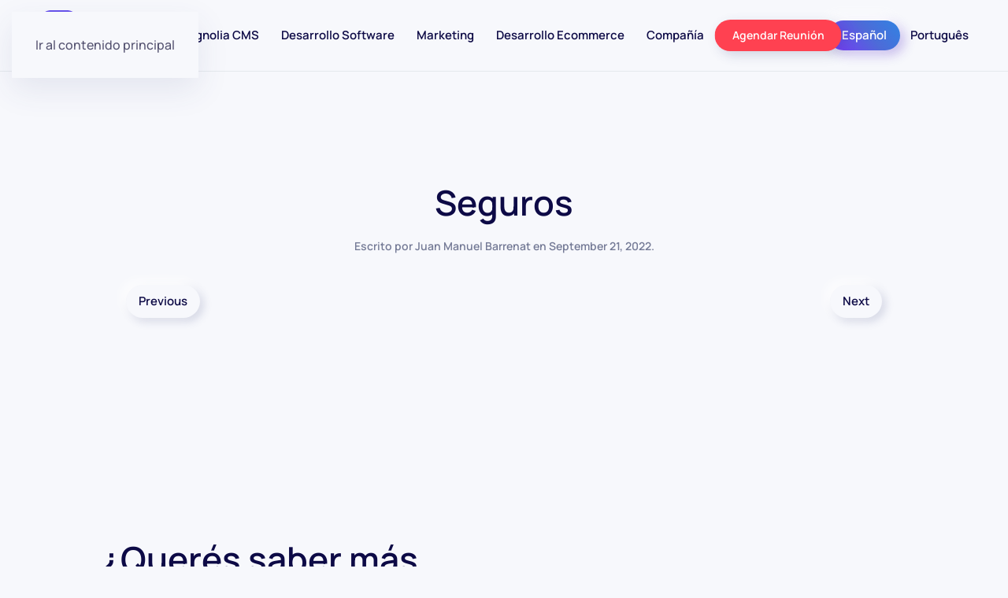

--- FILE ---
content_type: text/html; charset=UTF-8
request_url: https://habito1.com/es/industria/seguros/
body_size: 17971
content:
<!DOCTYPE html>
<html lang="es-ES" prefix="og: https://ogp.me/ns#">
    <head><meta charset="UTF-8"><script>if(navigator.userAgent.match(/MSIE|Internet Explorer/i)||navigator.userAgent.match(/Trident\/7\..*?rv:11/i)){var href=document.location.href;if(!href.match(/[?&]nowprocket/)){if(href.indexOf("?")==-1){if(href.indexOf("#")==-1){document.location.href=href+"?nowprocket=1"}else{document.location.href=href.replace("#","?nowprocket=1#")}}else{if(href.indexOf("#")==-1){document.location.href=href+"&nowprocket=1"}else{document.location.href=href.replace("#","&nowprocket=1#")}}}}</script><script>(()=>{class RocketLazyLoadScripts{constructor(){this.v="1.2.5.1",this.triggerEvents=["keydown","mousedown","mousemove","touchmove","touchstart","touchend","wheel"],this.userEventHandler=this.t.bind(this),this.touchStartHandler=this.i.bind(this),this.touchMoveHandler=this.o.bind(this),this.touchEndHandler=this.h.bind(this),this.clickHandler=this.u.bind(this),this.interceptedClicks=[],this.interceptedClickListeners=[],this.l(this),window.addEventListener("pageshow",(t=>{this.persisted=t.persisted,this.everythingLoaded&&this.m()})),document.addEventListener("DOMContentLoaded",(()=>{this.p()})),this.delayedScripts={normal:[],async:[],defer:[]},this.trash=[],this.allJQueries=[]}k(t){document.hidden?t.t():(this.triggerEvents.forEach((e=>window.addEventListener(e,t.userEventHandler,{passive:!0}))),window.addEventListener("touchstart",t.touchStartHandler,{passive:!0}),window.addEventListener("mousedown",t.touchStartHandler),document.addEventListener("visibilitychange",t.userEventHandler))}_(){this.triggerEvents.forEach((t=>window.removeEventListener(t,this.userEventHandler,{passive:!0}))),document.removeEventListener("visibilitychange",this.userEventHandler)}i(t){"HTML"!==t.target.tagName&&(window.addEventListener("touchend",this.touchEndHandler),window.addEventListener("mouseup",this.touchEndHandler),window.addEventListener("touchmove",this.touchMoveHandler,{passive:!0}),window.addEventListener("mousemove",this.touchMoveHandler),t.target.addEventListener("click",this.clickHandler),this.L(t.target,!0),this.M(t.target,"onclick","rocket-onclick"),this.C())}o(t){window.removeEventListener("touchend",this.touchEndHandler),window.removeEventListener("mouseup",this.touchEndHandler),window.removeEventListener("touchmove",this.touchMoveHandler,{passive:!0}),window.removeEventListener("mousemove",this.touchMoveHandler),t.target.removeEventListener("click",this.clickHandler),this.L(t.target,!1),this.M(t.target,"rocket-onclick","onclick"),this.O()}h(){window.removeEventListener("touchend",this.touchEndHandler),window.removeEventListener("mouseup",this.touchEndHandler),window.removeEventListener("touchmove",this.touchMoveHandler,{passive:!0}),window.removeEventListener("mousemove",this.touchMoveHandler)}u(t){t.target.removeEventListener("click",this.clickHandler),this.L(t.target,!1),this.M(t.target,"rocket-onclick","onclick"),this.interceptedClicks.push(t),t.preventDefault(),t.stopPropagation(),t.stopImmediatePropagation(),this.O()}D(){window.removeEventListener("touchstart",this.touchStartHandler,{passive:!0}),window.removeEventListener("mousedown",this.touchStartHandler),this.interceptedClicks.forEach((t=>{t.target.dispatchEvent(new MouseEvent("click",{view:t.view,bubbles:!0,cancelable:!0}))}))}l(t){EventTarget.prototype.addEventListenerBase=EventTarget.prototype.addEventListener,EventTarget.prototype.addEventListener=function(e,i,o){"click"!==e||t.windowLoaded||i===t.clickHandler||t.interceptedClickListeners.push({target:this,func:i,options:o}),(this||window).addEventListenerBase(e,i,o)}}L(t,e){this.interceptedClickListeners.forEach((i=>{i.target===t&&(e?t.removeEventListener("click",i.func,i.options):t.addEventListener("click",i.func,i.options))})),t.parentNode!==document.documentElement&&this.L(t.parentNode,e)}S(){return new Promise((t=>{this.T?this.O=t:t()}))}C(){this.T=!0}O(){this.T=!1}M(t,e,i){t.hasAttribute&&t.hasAttribute(e)&&(event.target.setAttribute(i,event.target.getAttribute(e)),event.target.removeAttribute(e))}t(){this._(this),"loading"===document.readyState?document.addEventListener("DOMContentLoaded",this.R.bind(this)):this.R()}p(){let t=[];document.querySelectorAll("script[type=rocketlazyloadscript][data-rocket-src]").forEach((e=>{let i=e.getAttribute("data-rocket-src");if(i&&0!==i.indexOf("data:")){0===i.indexOf("//")&&(i=location.protocol+i);try{const o=new URL(i).origin;o!==location.origin&&t.push({src:o,crossOrigin:e.crossOrigin||"module"===e.getAttribute("data-rocket-type")})}catch(t){}}})),t=[...new Map(t.map((t=>[JSON.stringify(t),t]))).values()],this.j(t,"preconnect")}async R(){this.lastBreath=Date.now(),this.P(this),this.F(this),this.q(),this.A(),this.I(),await this.U(this.delayedScripts.normal),await this.U(this.delayedScripts.defer),await this.U(this.delayedScripts.async);try{await this.W(),await this.H(this),await this.J()}catch(t){console.error(t)}window.dispatchEvent(new Event("rocket-allScriptsLoaded")),this.everythingLoaded=!0,this.S().then((()=>{this.D()})),this.N()}A(){document.querySelectorAll("script[type=rocketlazyloadscript]").forEach((t=>{t.hasAttribute("data-rocket-src")?t.hasAttribute("async")&&!1!==t.async?this.delayedScripts.async.push(t):t.hasAttribute("defer")&&!1!==t.defer||"module"===t.getAttribute("data-rocket-type")?this.delayedScripts.defer.push(t):this.delayedScripts.normal.push(t):this.delayedScripts.normal.push(t)}))}async B(t){if(await this.G(),!0!==t.noModule||!("noModule"in HTMLScriptElement.prototype))return new Promise((e=>{let i;function o(){(i||t).setAttribute("data-rocket-status","executed"),e()}try{if(navigator.userAgent.indexOf("Firefox/")>0||""===navigator.vendor)i=document.createElement("script"),[...t.attributes].forEach((t=>{let e=t.nodeName;"type"!==e&&("data-rocket-type"===e&&(e="type"),"data-rocket-src"===e&&(e="src"),i.setAttribute(e,t.nodeValue))})),t.text&&(i.text=t.text),i.hasAttribute("src")?(i.addEventListener("load",o),i.addEventListener("error",(function(){i.setAttribute("data-rocket-status","failed"),e()})),setTimeout((()=>{i.isConnected||e()}),1)):(i.text=t.text,o()),t.parentNode.replaceChild(i,t);else{const i=t.getAttribute("data-rocket-type"),n=t.getAttribute("data-rocket-src");i?(t.type=i,t.removeAttribute("data-rocket-type")):t.removeAttribute("type"),t.addEventListener("load",o),t.addEventListener("error",(function(){t.setAttribute("data-rocket-status","failed"),e()})),n?(t.removeAttribute("data-rocket-src"),t.src=n):t.src="data:text/javascript;base64,"+window.btoa(unescape(encodeURIComponent(t.text)))}}catch(i){t.setAttribute("data-rocket-status","failed"),e()}}));t.setAttribute("data-rocket-status","skipped")}async U(t){const e=t.shift();return e&&e.isConnected?(await this.B(e),this.U(t)):Promise.resolve()}I(){this.j([...this.delayedScripts.normal,...this.delayedScripts.defer,...this.delayedScripts.async],"preload")}j(t,e){var i=document.createDocumentFragment();t.forEach((t=>{const o=t.getAttribute&&t.getAttribute("data-rocket-src")||t.src;if(o){const n=document.createElement("link");n.href=o,n.rel=e,"preconnect"!==e&&(n.as="script"),t.getAttribute&&"module"===t.getAttribute("data-rocket-type")&&(n.crossOrigin=!0),t.crossOrigin&&(n.crossOrigin=t.crossOrigin),t.integrity&&(n.integrity=t.integrity),i.appendChild(n),this.trash.push(n)}})),document.head.appendChild(i)}P(t){let e={};function i(i,o){return e[o].eventsToRewrite.indexOf(i)>=0&&!t.everythingLoaded?"rocket-"+i:i}function o(t,o){!function(t){e[t]||(e[t]={originalFunctions:{add:t.addEventListener,remove:t.removeEventListener},eventsToRewrite:[]},t.addEventListener=function(){arguments[0]=i(arguments[0],t),e[t].originalFunctions.add.apply(t,arguments)},t.removeEventListener=function(){arguments[0]=i(arguments[0],t),e[t].originalFunctions.remove.apply(t,arguments)})}(t),e[t].eventsToRewrite.push(o)}function n(e,i){let o=e[i];e[i]=null,Object.defineProperty(e,i,{get:()=>o||function(){},set(n){t.everythingLoaded?o=n:e["rocket"+i]=o=n}})}o(document,"DOMContentLoaded"),o(window,"DOMContentLoaded"),o(window,"load"),o(window,"pageshow"),o(document,"readystatechange"),n(document,"onreadystatechange"),n(window,"onload"),n(window,"onpageshow")}F(t){let e;function i(e){return t.everythingLoaded?e:e.split(" ").map((t=>"load"===t||0===t.indexOf("load.")?"rocket-jquery-load":t)).join(" ")}function o(o){if(o&&o.fn&&!t.allJQueries.includes(o)){o.fn.ready=o.fn.init.prototype.ready=function(e){return t.domReadyFired?e.bind(document)(o):document.addEventListener("rocket-DOMContentLoaded",(()=>e.bind(document)(o))),o([])};const e=o.fn.on;o.fn.on=o.fn.init.prototype.on=function(){return this[0]===window&&("string"==typeof arguments[0]||arguments[0]instanceof String?arguments[0]=i(arguments[0]):"object"==typeof arguments[0]&&Object.keys(arguments[0]).forEach((t=>{const e=arguments[0][t];delete arguments[0][t],arguments[0][i(t)]=e}))),e.apply(this,arguments),this},t.allJQueries.push(o)}e=o}o(window.jQuery),Object.defineProperty(window,"jQuery",{get:()=>e,set(t){o(t)}})}async H(t){const e=document.querySelector("script[data-webpack]");e&&(await async function(){return new Promise((t=>{e.addEventListener("load",t),e.addEventListener("error",t)}))}(),await t.K(),await t.H(t))}async W(){this.domReadyFired=!0,await this.G(),document.dispatchEvent(new Event("rocket-readystatechange")),await this.G(),document.rocketonreadystatechange&&document.rocketonreadystatechange(),await this.G(),document.dispatchEvent(new Event("rocket-DOMContentLoaded")),await this.G(),window.dispatchEvent(new Event("rocket-DOMContentLoaded"))}async J(){await this.G(),document.dispatchEvent(new Event("rocket-readystatechange")),await this.G(),document.rocketonreadystatechange&&document.rocketonreadystatechange(),await this.G(),window.dispatchEvent(new Event("rocket-load")),await this.G(),window.rocketonload&&window.rocketonload(),await this.G(),this.allJQueries.forEach((t=>t(window).trigger("rocket-jquery-load"))),await this.G();const t=new Event("rocket-pageshow");t.persisted=this.persisted,window.dispatchEvent(t),await this.G(),window.rocketonpageshow&&window.rocketonpageshow({persisted:this.persisted}),this.windowLoaded=!0}m(){document.onreadystatechange&&document.onreadystatechange(),window.onload&&window.onload(),window.onpageshow&&window.onpageshow({persisted:this.persisted})}q(){const t=new Map;document.write=document.writeln=function(e){const i=document.currentScript;i||console.error("WPRocket unable to document.write this: "+e);const o=document.createRange(),n=i.parentElement;let s=t.get(i);void 0===s&&(s=i.nextSibling,t.set(i,s));const c=document.createDocumentFragment();o.setStart(c,0),c.appendChild(o.createContextualFragment(e)),n.insertBefore(c,s)}}async G(){Date.now()-this.lastBreath>45&&(await this.K(),this.lastBreath=Date.now())}async K(){return document.hidden?new Promise((t=>setTimeout(t))):new Promise((t=>requestAnimationFrame(t)))}N(){this.trash.forEach((t=>t.remove()))}static run(){const t=new RocketLazyLoadScripts;t.k(t)}}RocketLazyLoadScripts.run()})();</script>
        
        <meta name="viewport" content="width=device-width, initial-scale=1">
                
<!-- Optimización para motores de búsqueda de Rank Math -  https://rankmath.com/ -->
<title>Seguros - Hábito 1</title>
<meta name="robots" content="follow, index, max-snippet:-1, max-video-preview:-1, max-image-preview:large"/>
<link rel="canonical" href="https://habito1.com/es/industria/seguros/" />
<meta property="og:locale" content="es_ES" />
<meta property="og:type" content="article" />
<meta property="og:title" content="Seguros - Hábito 1" />
<meta property="og:url" content="https://habito1.com/es/industria/seguros/" />
<meta property="og:site_name" content="Hábito 1" />
<meta property="og:updated_time" content="2022-09-21T12:03:14+00:00" />
<meta property="og:image" content="https://habito1.com/wp-content/uploads/2022/10/encabezado-general-h1-1024x403.png" />
<meta property="og:image:secure_url" content="https://habito1.com/wp-content/uploads/2022/10/encabezado-general-h1-1024x403.png" />
<meta property="og:image:width" content="1024" />
<meta property="og:image:height" content="403" />
<meta property="og:image:alt" content="Encabezado General H1" />
<meta property="og:image:type" content="image/png" />
<meta name="twitter:card" content="summary_large_image" />
<meta name="twitter:title" content="Seguros - Hábito 1" />
<meta name="twitter:creator" content="@habitouno" />
<meta name="twitter:image" content="https://habito1.com/wp-content/uploads/2022/10/encabezado-general-h1-1024x403.png" />
<!-- /Plugin Rank Math WordPress SEO -->

<link rel='dns-prefetch' href='//www.googletagmanager.com' />

<link rel="alternate" type="application/rss+xml" title="Hábito 1 &raquo; Feed" href="https://habito1.com/es/feed/" />
<link rel="alternate" type="application/rss+xml" title="Hábito 1 &raquo; Comments Feed" href="https://habito1.com/es/comments/feed/" />
<style id='wp-emoji-styles-inline-css'>

	img.wp-smiley, img.emoji {
		display: inline !important;
		border: none !important;
		box-shadow: none !important;
		height: 1em !important;
		width: 1em !important;
		margin: 0 0.07em !important;
		vertical-align: -0.1em !important;
		background: none !important;
		padding: 0 !important;
	}
</style>
<link rel='stylesheet' id='wp-block-library-css' href='https://habito1.com/wp-includes/css/dist/block-library/style.min.css?ver=6.8.3' media='all' />
<style id='classic-theme-styles-inline-css'>
/*! This file is auto-generated */
.wp-block-button__link{color:#fff;background-color:#32373c;border-radius:9999px;box-shadow:none;text-decoration:none;padding:calc(.667em + 2px) calc(1.333em + 2px);font-size:1.125em}.wp-block-file__button{background:#32373c;color:#fff;text-decoration:none}
</style>
<style id='global-styles-inline-css'>
:root{--wp--preset--aspect-ratio--square: 1;--wp--preset--aspect-ratio--4-3: 4/3;--wp--preset--aspect-ratio--3-4: 3/4;--wp--preset--aspect-ratio--3-2: 3/2;--wp--preset--aspect-ratio--2-3: 2/3;--wp--preset--aspect-ratio--16-9: 16/9;--wp--preset--aspect-ratio--9-16: 9/16;--wp--preset--color--black: #000000;--wp--preset--color--cyan-bluish-gray: #abb8c3;--wp--preset--color--white: #ffffff;--wp--preset--color--pale-pink: #f78da7;--wp--preset--color--vivid-red: #cf2e2e;--wp--preset--color--luminous-vivid-orange: #ff6900;--wp--preset--color--luminous-vivid-amber: #fcb900;--wp--preset--color--light-green-cyan: #7bdcb5;--wp--preset--color--vivid-green-cyan: #00d084;--wp--preset--color--pale-cyan-blue: #8ed1fc;--wp--preset--color--vivid-cyan-blue: #0693e3;--wp--preset--color--vivid-purple: #9b51e0;--wp--preset--gradient--vivid-cyan-blue-to-vivid-purple: linear-gradient(135deg,rgba(6,147,227,1) 0%,rgb(155,81,224) 100%);--wp--preset--gradient--light-green-cyan-to-vivid-green-cyan: linear-gradient(135deg,rgb(122,220,180) 0%,rgb(0,208,130) 100%);--wp--preset--gradient--luminous-vivid-amber-to-luminous-vivid-orange: linear-gradient(135deg,rgba(252,185,0,1) 0%,rgba(255,105,0,1) 100%);--wp--preset--gradient--luminous-vivid-orange-to-vivid-red: linear-gradient(135deg,rgba(255,105,0,1) 0%,rgb(207,46,46) 100%);--wp--preset--gradient--very-light-gray-to-cyan-bluish-gray: linear-gradient(135deg,rgb(238,238,238) 0%,rgb(169,184,195) 100%);--wp--preset--gradient--cool-to-warm-spectrum: linear-gradient(135deg,rgb(74,234,220) 0%,rgb(151,120,209) 20%,rgb(207,42,186) 40%,rgb(238,44,130) 60%,rgb(251,105,98) 80%,rgb(254,248,76) 100%);--wp--preset--gradient--blush-light-purple: linear-gradient(135deg,rgb(255,206,236) 0%,rgb(152,150,240) 100%);--wp--preset--gradient--blush-bordeaux: linear-gradient(135deg,rgb(254,205,165) 0%,rgb(254,45,45) 50%,rgb(107,0,62) 100%);--wp--preset--gradient--luminous-dusk: linear-gradient(135deg,rgb(255,203,112) 0%,rgb(199,81,192) 50%,rgb(65,88,208) 100%);--wp--preset--gradient--pale-ocean: linear-gradient(135deg,rgb(255,245,203) 0%,rgb(182,227,212) 50%,rgb(51,167,181) 100%);--wp--preset--gradient--electric-grass: linear-gradient(135deg,rgb(202,248,128) 0%,rgb(113,206,126) 100%);--wp--preset--gradient--midnight: linear-gradient(135deg,rgb(2,3,129) 0%,rgb(40,116,252) 100%);--wp--preset--font-size--small: 13px;--wp--preset--font-size--medium: 20px;--wp--preset--font-size--large: 36px;--wp--preset--font-size--x-large: 42px;--wp--preset--spacing--20: 0.44rem;--wp--preset--spacing--30: 0.67rem;--wp--preset--spacing--40: 1rem;--wp--preset--spacing--50: 1.5rem;--wp--preset--spacing--60: 2.25rem;--wp--preset--spacing--70: 3.38rem;--wp--preset--spacing--80: 5.06rem;--wp--preset--shadow--natural: 6px 6px 9px rgba(0, 0, 0, 0.2);--wp--preset--shadow--deep: 12px 12px 50px rgba(0, 0, 0, 0.4);--wp--preset--shadow--sharp: 6px 6px 0px rgba(0, 0, 0, 0.2);--wp--preset--shadow--outlined: 6px 6px 0px -3px rgba(255, 255, 255, 1), 6px 6px rgba(0, 0, 0, 1);--wp--preset--shadow--crisp: 6px 6px 0px rgba(0, 0, 0, 1);}:where(.is-layout-flex){gap: 0.5em;}:where(.is-layout-grid){gap: 0.5em;}body .is-layout-flex{display: flex;}.is-layout-flex{flex-wrap: wrap;align-items: center;}.is-layout-flex > :is(*, div){margin: 0;}body .is-layout-grid{display: grid;}.is-layout-grid > :is(*, div){margin: 0;}:where(.wp-block-columns.is-layout-flex){gap: 2em;}:where(.wp-block-columns.is-layout-grid){gap: 2em;}:where(.wp-block-post-template.is-layout-flex){gap: 1.25em;}:where(.wp-block-post-template.is-layout-grid){gap: 1.25em;}.has-black-color{color: var(--wp--preset--color--black) !important;}.has-cyan-bluish-gray-color{color: var(--wp--preset--color--cyan-bluish-gray) !important;}.has-white-color{color: var(--wp--preset--color--white) !important;}.has-pale-pink-color{color: var(--wp--preset--color--pale-pink) !important;}.has-vivid-red-color{color: var(--wp--preset--color--vivid-red) !important;}.has-luminous-vivid-orange-color{color: var(--wp--preset--color--luminous-vivid-orange) !important;}.has-luminous-vivid-amber-color{color: var(--wp--preset--color--luminous-vivid-amber) !important;}.has-light-green-cyan-color{color: var(--wp--preset--color--light-green-cyan) !important;}.has-vivid-green-cyan-color{color: var(--wp--preset--color--vivid-green-cyan) !important;}.has-pale-cyan-blue-color{color: var(--wp--preset--color--pale-cyan-blue) !important;}.has-vivid-cyan-blue-color{color: var(--wp--preset--color--vivid-cyan-blue) !important;}.has-vivid-purple-color{color: var(--wp--preset--color--vivid-purple) !important;}.has-black-background-color{background-color: var(--wp--preset--color--black) !important;}.has-cyan-bluish-gray-background-color{background-color: var(--wp--preset--color--cyan-bluish-gray) !important;}.has-white-background-color{background-color: var(--wp--preset--color--white) !important;}.has-pale-pink-background-color{background-color: var(--wp--preset--color--pale-pink) !important;}.has-vivid-red-background-color{background-color: var(--wp--preset--color--vivid-red) !important;}.has-luminous-vivid-orange-background-color{background-color: var(--wp--preset--color--luminous-vivid-orange) !important;}.has-luminous-vivid-amber-background-color{background-color: var(--wp--preset--color--luminous-vivid-amber) !important;}.has-light-green-cyan-background-color{background-color: var(--wp--preset--color--light-green-cyan) !important;}.has-vivid-green-cyan-background-color{background-color: var(--wp--preset--color--vivid-green-cyan) !important;}.has-pale-cyan-blue-background-color{background-color: var(--wp--preset--color--pale-cyan-blue) !important;}.has-vivid-cyan-blue-background-color{background-color: var(--wp--preset--color--vivid-cyan-blue) !important;}.has-vivid-purple-background-color{background-color: var(--wp--preset--color--vivid-purple) !important;}.has-black-border-color{border-color: var(--wp--preset--color--black) !important;}.has-cyan-bluish-gray-border-color{border-color: var(--wp--preset--color--cyan-bluish-gray) !important;}.has-white-border-color{border-color: var(--wp--preset--color--white) !important;}.has-pale-pink-border-color{border-color: var(--wp--preset--color--pale-pink) !important;}.has-vivid-red-border-color{border-color: var(--wp--preset--color--vivid-red) !important;}.has-luminous-vivid-orange-border-color{border-color: var(--wp--preset--color--luminous-vivid-orange) !important;}.has-luminous-vivid-amber-border-color{border-color: var(--wp--preset--color--luminous-vivid-amber) !important;}.has-light-green-cyan-border-color{border-color: var(--wp--preset--color--light-green-cyan) !important;}.has-vivid-green-cyan-border-color{border-color: var(--wp--preset--color--vivid-green-cyan) !important;}.has-pale-cyan-blue-border-color{border-color: var(--wp--preset--color--pale-cyan-blue) !important;}.has-vivid-cyan-blue-border-color{border-color: var(--wp--preset--color--vivid-cyan-blue) !important;}.has-vivid-purple-border-color{border-color: var(--wp--preset--color--vivid-purple) !important;}.has-vivid-cyan-blue-to-vivid-purple-gradient-background{background: var(--wp--preset--gradient--vivid-cyan-blue-to-vivid-purple) !important;}.has-light-green-cyan-to-vivid-green-cyan-gradient-background{background: var(--wp--preset--gradient--light-green-cyan-to-vivid-green-cyan) !important;}.has-luminous-vivid-amber-to-luminous-vivid-orange-gradient-background{background: var(--wp--preset--gradient--luminous-vivid-amber-to-luminous-vivid-orange) !important;}.has-luminous-vivid-orange-to-vivid-red-gradient-background{background: var(--wp--preset--gradient--luminous-vivid-orange-to-vivid-red) !important;}.has-very-light-gray-to-cyan-bluish-gray-gradient-background{background: var(--wp--preset--gradient--very-light-gray-to-cyan-bluish-gray) !important;}.has-cool-to-warm-spectrum-gradient-background{background: var(--wp--preset--gradient--cool-to-warm-spectrum) !important;}.has-blush-light-purple-gradient-background{background: var(--wp--preset--gradient--blush-light-purple) !important;}.has-blush-bordeaux-gradient-background{background: var(--wp--preset--gradient--blush-bordeaux) !important;}.has-luminous-dusk-gradient-background{background: var(--wp--preset--gradient--luminous-dusk) !important;}.has-pale-ocean-gradient-background{background: var(--wp--preset--gradient--pale-ocean) !important;}.has-electric-grass-gradient-background{background: var(--wp--preset--gradient--electric-grass) !important;}.has-midnight-gradient-background{background: var(--wp--preset--gradient--midnight) !important;}.has-small-font-size{font-size: var(--wp--preset--font-size--small) !important;}.has-medium-font-size{font-size: var(--wp--preset--font-size--medium) !important;}.has-large-font-size{font-size: var(--wp--preset--font-size--large) !important;}.has-x-large-font-size{font-size: var(--wp--preset--font-size--x-large) !important;}
:where(.wp-block-post-template.is-layout-flex){gap: 1.25em;}:where(.wp-block-post-template.is-layout-grid){gap: 1.25em;}
:where(.wp-block-columns.is-layout-flex){gap: 2em;}:where(.wp-block-columns.is-layout-grid){gap: 2em;}
:root :where(.wp-block-pullquote){font-size: 1.5em;line-height: 1.6;}
</style>
<link rel='stylesheet' id='wp_connectif-css' href='https://habito1.com/wp-content/plugins/wp_connectif/public/css/wp_connectif-public.css?ver=1.5.0' media='all' />
<link data-minify="1" href="https://habito1.com/wp-content/cache/min/1/wp-content/themes/yootheme/css/theme.1.css?ver=1762271513" rel="stylesheet">
<script type="rocketlazyloadscript" data-rocket-src="https://habito1.com/wp-includes/js/jquery/jquery.min.js?ver=3.7.1" id="jquery-core-js" defer></script>
<script type="rocketlazyloadscript" data-rocket-src="https://habito1.com/wp-includes/js/jquery/jquery-migrate.min.js?ver=3.4.1" id="jquery-migrate-js" defer></script>
<script id="wp_connectif-js-extra">
var pluginsUrl = ["https:\/\/habito1.com\/wp-content\/plugins"];
</script>
<script type="rocketlazyloadscript" data-minify="1" data-rocket-src="https://habito1.com/wp-content/cache/min/1/wp-content/plugins/wp_connectif/public/js/wp_connectif-public.js?ver=1762271513" id="wp_connectif-js" defer></script>

<!-- Fragmento de código de la etiqueta de Google (gtag.js) añadida por Site Kit -->
<!-- Fragmento de código de Google Analytics añadido por Site Kit -->
<script type="rocketlazyloadscript" data-rocket-src="https://www.googletagmanager.com/gtag/js?id=G-85V6W9PNJD" id="google_gtagjs-js" async></script>
<script type="rocketlazyloadscript" id="google_gtagjs-js-after">
window.dataLayer = window.dataLayer || [];function gtag(){dataLayer.push(arguments);}
gtag("set","linker",{"domains":["habito1.com"]});
gtag("js", new Date());
gtag("set", "developer_id.dZTNiMT", true);
gtag("config", "G-85V6W9PNJD");
</script>
<link rel="https://api.w.org/" href="https://habito1.com/wp-json/" /><link rel="alternate" title="JSON" type="application/json" href="https://habito1.com/wp-json/wp/v2/industrias/3375" /><link rel="EditURI" type="application/rsd+xml" title="RSD" href="https://habito1.com/xmlrpc.php?rsd" />
<meta name="generator" content="WordPress 6.8.3" />
<link rel='shortlink' href='https://habito1.com/?p=3375' />
<link rel="alternate" title="oEmbed (JSON)" type="application/json+oembed" href="https://habito1.com/wp-json/oembed/1.0/embed?url=https%3A%2F%2Fhabito1.com%2Fes%2Findustria%2Fseguros%2F" />
<link rel="alternate" title="oEmbed (XML)" type="text/xml+oembed" href="https://habito1.com/wp-json/oembed/1.0/embed?url=https%3A%2F%2Fhabito1.com%2Fes%2Findustria%2Fseguros%2F&#038;format=xml" />
<script type="rocketlazyloadscript" data-minify="1" data-rocket-type="text/javascript" data-rocket-src="https://habito1.com/wp-content/cache/min/1/sidebarv2.js?ver=1762271513" async="true"></script><meta name="generator" content="Site Kit by Google 1.171.0" /><script type="rocketlazyloadscript" data-rocket-type="text/javascript" async>
	var _cnid = "bc53631b-091b-4f11-9895-c9fd40e60383";

	(function(w, r, a, cn, s) {

		w['ConnectifObject'] = r;
		w[r] = w[r] || function() {
			(w[r].q = w[r].q || []).push(arguments)
		};
		cn = document.createElement('script');
		cn.type = 'text/javascript';
		cn.async = true;
		cn.src = a;
		cn.id = '__cn_client_script_' + _cnid;
		s = document.getElementsByTagName('script')[0];
		s.parentNode.insertBefore(cn, s);

	})(window, 'cn', 'https://cdn.connectif.cloud/eu1/client-script/bc53631b-091b-4f11-9895-c9fd40e60383');
</script><link rel="icon" href="/wp-content/uploads/2022/10/h1-favicon-web-1.png" sizes="any">
<link rel="apple-touch-icon" href="/wp-content/uploads/2022/10/h1-favicon-ios-1.png"><meta name="google-site-verification" content="VY2wmP9KrNZdkrOGe8gTVyYaRSRNLdn6unkHsx8X52M"><script type="rocketlazyloadscript" data-rocket-src="https://habito1.com/wp-content/themes/yootheme/vendor/assets/uikit/dist/js/uikit.min.js?ver=5.0.9" defer></script>
<script type="rocketlazyloadscript" data-rocket-src="https://habito1.com/wp-content/themes/yootheme/vendor/assets/uikit/dist/js/uikit-icons-devstack.min.js?ver=5.0.9" defer></script>
<script type="rocketlazyloadscript" data-minify="1" data-rocket-src="https://habito1.com/wp-content/cache/min/1/wp-content/themes/yootheme/assets/site/js/theme.js?ver=1768302226" defer></script>
<script type="rocketlazyloadscript">window.yootheme ||= {}; yootheme.theme = {"i18n":{"close":{"label":"Close","0":"yootheme"},"totop":{"label":"Back to top","0":"yootheme"},"marker":{"label":"Open","0":"yootheme"},"navbarToggleIcon":{"label":"Open menu","0":"yootheme"},"paginationPrevious":{"label":"Previous page","0":"yootheme"},"paginationNext":{"label":"Next page","0":"yootheme"},"searchIcon":{"toggle":"B\u00fasqueda abierta","submit":"Enviar b\u00fasqueda"},"slider":{"next":"Diapositiva siguiente","previous":"Diapositiva anterior","slideX":"Diapositiva %s","slideLabel":"%s de %s"},"slideshow":{"next":"Diapositiva siguiente","previous":"Diapositiva anterior","slideX":"Diapositiva %s","slideLabel":"%s de %s"},"lightboxPanel":{"next":"Diapositiva siguiente","previous":"Diapositiva anterior","slideLabel":"%s de %s","close":"Cerrar"}}};</script>
<script type="rocketlazyloadscript">
    ;(function() {
        var script = document.createElement('script');
        script.id = '8f931dca-185f-42c5-9f02-e1cbe76ac95d';
        script.type = 'module';
        script.src = 'https://pageimprove.io';
        document.head.appendChild(script);
    })()
</script>

<!-- Google Tag Manager -->
<script type="rocketlazyloadscript">(function(w,d,s,l,i){w[l]=w[l]||[];w[l].push({'gtm.start':
new Date().getTime(),event:'gtm.js'});var f=d.getElementsByTagName(s)[0],
j=d.createElement(s),dl=l!='dataLayer'?'&l='+l:'';j.async=true;j.src=
'https://www.googletagmanager.com/gtm.js?id='+i+dl;f.parentNode.insertBefore(j,f);
})(window,document,'script','dataLayer','GTM-PWDWKJH');</script>
<!-- End Google Tag Manager -->

<!-- Google Tag Manager (noscript) -->
<noscript><iframe src="https://www.googletagmanager.com/ns.html?id=GTM-PWDWKJH"
height="0" width="0" style="display:none;visibility:hidden"></iframe></noscript>
<!-- End Google Tag Manager (noscript) -->		<style id="wp-custom-css">
			.tm-page{
	border-bottom: 0px !important;
	border-image:none !important;
}
textarea{
		-webkit-appearance: none;
		max-width: 55%;
    width: 55%;
		max-height:300px;
		padding-top: 4px;
    padding-bottom: 4px;
    vertical-align: top;
    border-radius: 8px;
    border: 0 none;
    padding: 0 15px;
    background: #f3f5fb;
    color: #555371;
    transition: .2s ease-in-out;
    transition-property: color,background-color,border-color,box-shadow;
    box-shadow: inset 3px 3px 6px rgb(57 65 124 / 10%), inset -3px -3px 6px #fff;
	-webkit-appearance: none;
	overflow: auto;
	box-sizing: border-box;
    margin: 0;
    font: inherit;
}

input{
		  max-width: 100%;
    	width: 50%;
			line-height:48px;
			height: 48px;
    	border: 0 none;
    	padding: 0 15px;
    	background: #f3f5fb;
    	color: #555371;
    	transition: .2s ease-in-out;
    	transition-property: color,background-color,border-color,box-shadow;
    border-radius: 500px;
    box-shadow: inset 3px 3px 6px rgb(57 65 124 / 10%), inset -3px -3px 6px #fff;
}

placeholder, input, textarea{
	    font-family: Manrope;
    font-size: 16px;
    font-weight: 400;
    line-height: 1.5;
    -webkit-text-size-adjust: 100%;
    background: #f7f8fc;
    color: #555371;
    -webkit-font-smoothing: antialiased;
    -moz-osx-font-smoothing: grayscale;
    text-rendering: optimizeLegibility;
}
.wpcf7-submit{
	width: 20% !important;
	background-color: #6f40f1 !important;
    color: #fff !important;
    border: 2px solid transparent !important;
    background-image: linear-gradient(
51deg
,#7141f1 50%,#4d6bd8 75%,#3183e2 100%) !important;
    box-shadow: -5px -5px 15px rgb(255 255 255 / 90%), 5px 5px 15px rgb(60 14 189 / 30%) !important;
	cursor: pointer !important;
}

@media (max-width:959px){
	input{
		width:90%;
	}
	textarea{
		width:99%;
		max-width:99%;
	}
	.wpcf7-submit{
		width: 100% !important;
		text-align: center;
	}
	cn_cell id-5dc9c1e7-d9b0-4943-a9d1-d11603973881{display:none !important;}
}

mark {
    position: relative;
		background:none;
}

mark:after {
    content: attr(data-content);
    position: absolute;
    color: #0000;
    top: 60%;
		left: -5px;
    width: 105%;
    height: 45%;
    background-color: rgba(182, 169,
			249, 0.3);
    z-index:-1
}

/* Poniendo en linea los idiomas */
li.lang-item.lang-item-29.lang-item-es.lang-item-first, 
li.lang-item.lang-item-31.lang-item-en,
li.lang-item.lang-item-43.lang-item-br{
	display: inline-block;
    background-color: transparent;
    padding: 0 10px;
		font-family: Manrope;
    font-size: 15px;
		font-weight: 600;
    line-height: 20px;
		list-style: none;
	vertical-align:middle;
}

li.lang-item.lang-item-29.lang-item-es.lang-item-first a, 
li.lang-item.lang-item-31.lang-item-en a,
li.lang-item.lang-item-43.lang-item-br a{
		color: #0d0a46
}

li.lang-item.lang-item-29.lang-item-es.current-lang.lang-item-first a,
li.lang-item.lang-item-43.lang-item-br.current-lang a{
color: #fff
}

li.lang-item.lang-item-29.lang-item-es.current-lang.lang-item-first,
li.lang-item.lang-item-43.lang-item-br.current-lang{
margin: 0;
    border: none;
    overflow: visible;
    font: inherit;
    color: inherit;
    text-transform: none;
    -webkit-appearance: none;
    border-radius: 0;
    display: inline-block;
    box-sizing: border-box;
    padding: 0 15px;
    vertical-align: middle;
    font-size: 15px;
		font-family: Manrope;
    line-height: 34px;
    text-align: center;
    text-decoration: none;
    transition: .2s ease-in-out;
    transition-property: color,background-color,background-position,background-size,border-color,box-shadow;
    font-weight: 600;
    border-radius: 500px;
    background-origin: border-box;
    background-size: 200%;
    background-position-x: 100%;
		background-color: #6f40f1;
    color: #fff;
    border: 2px solid transparent;
    background-image: linear-gradient(51deg,#7141f1 50%,#4d6bd8 75%,#3183e2 100%);
    box-shadow: -5px -5px 15px rgb(255 255 255 / 90%), 5px 5px 15px rgb(60 14 189 / 30%);
}

.id-5dc9c1e7-d9b0-4943-a9d1-d11603973881 {width:35%!important}
.bxl { width: 85%; float: left;}
.titulos {display:block;}

@media (min-width: 960px) {
	.label-mobile {display:none !important;}
}

/* @media only screen and (max-width : 769px) {
	 .bxl { width: 100%; }
	 .titulos {display:none;}
	 }
@media only screen and (max-width : 959px) {
.label-mobile {display:block;}
}

.label-mobile {display:none;}*/

/*OCULTANDO SELECTOR INGLES*/
li.lang-item.lang-item-31.lang-item-en{
	display:none;
}
		</style>
		    </head>
    <body class="wp-singular industria-template-default single single-industria postid-3375 wp-theme-yootheme ">

        
        <div class="uk-hidden-visually uk-notification uk-notification-top-left uk-width-auto">
            <div class="uk-notification-message">
                <a href="#tm-main" class="uk-link-reset">Ir al contenido principal</a>
            </div>
        </div>

        
        
        <div class="tm-page">

                        


<header class="tm-header-mobile uk-hidden@l">


        <div uk-sticky cls-active="uk-navbar-sticky" sel-target=".uk-navbar-container">
    
        <div class="uk-navbar-container">

            <div class="uk-container uk-container-expand">
                <nav class="uk-navbar" uk-navbar="{&quot;align&quot;:&quot;left&quot;,&quot;container&quot;:&quot;.tm-header-mobile &gt; [uk-sticky]&quot;,&quot;boundary&quot;:&quot;.tm-header-mobile .uk-navbar-container&quot;}">

                                        <div class="uk-navbar-left ">

                        
                                                    <a uk-toggle href="#tm-dialog-mobile" class="uk-navbar-toggle">

        
        <div uk-navbar-toggle-icon></div>

        
    </a>                        
                        
                    </div>
                    
                                        <div class="uk-navbar-center">

                                                    <a href="https://habito1.com/es/" aria-label="Volver al inicio" class="uk-logo uk-navbar-item">
    <img src="/wp-content/uploads/2023/05/Group.svg" width="70" height="64" alt="Habito1"></a>                        
                        
                    </div>
                    
                    
                </nav>
            </div>

        </div>

        </div>
    



    
    
        <div id="tm-dialog-mobile" class="uk-dropbar uk-dropbar-top" uk-drop="{&quot;flip&quot;:&quot;false&quot;,&quot;container&quot;:&quot;.tm-header-mobile &gt; [uk-sticky]&quot;,&quot;target-y&quot;:&quot;.tm-header-mobile .uk-navbar-container&quot;,&quot;mode&quot;:&quot;click&quot;,&quot;target-x&quot;:&quot;.tm-header-mobile .uk-navbar-container&quot;,&quot;stretch&quot;:true,&quot;pos&quot;:&quot;bottom-left&quot;,&quot;bgScroll&quot;:&quot;false&quot;,&quot;animation&quot;:&quot;reveal-top&quot;,&quot;animateOut&quot;:true,&quot;duration&quot;:300,&quot;toggle&quot;:&quot;false&quot;}">

        <div class="tm-height-min-1-1 uk-flex uk-flex-column">

            
                        <div class="uk-margin-auto-bottom">
                
<div class="uk-panel widget widget_nav_menu" id="nav_menu-2">

    
    
<ul class="uk-nav uk-nav-default uk-nav-divider uk-nav-accordion" uk-nav="targets: &gt; .js-accordion">
    
	<li class="menu-item menu-item-type-custom menu-item-object-custom menu-item-has-children js-accordion uk-parent"><a href>Magnolia CMS <span uk-nav-parent-icon></span></a>
	<ul class="uk-nav-sub">

		<li class="menu-item menu-item-type-post_type menu-item-object-page"><a href="https://habito1.com/es/magnolia-cms/">Magnolia Headless CMS</a></li>
		<li class="menu-item menu-item-type-post_type menu-item-object-page"><a href="https://habito1.com/es/habito-1-partnership-magnolia-cms/">Hábito 1 Partnership Magnolia CMS</a></li>
		<li class="menu-item menu-item-type-post_type menu-item-object-page"><a href="https://habito1.com/es/soporte-mantenimiento-magnolia-cms/">Soporte y Mantenimiento Magnolia CMS</a></li></ul></li>
	<li class="menu-item menu-item-type-custom menu-item-object-custom menu-item-has-children js-accordion uk-parent"><a href>Desarrollo Software <span uk-nav-parent-icon></span></a>
	<ul class="uk-nav-sub">

		<li class="menu-item menu-item-type-post_type menu-item-object-page"><a href="https://habito1.com/es/mobile-app/">Mobile App</a></li>
		<li class="menu-item menu-item-type-post_type menu-item-object-page"><a href="https://habito1.com/es/desarrollo-web/">Desarrollo Web</a></li>
		<li class="menu-item menu-item-type-post_type menu-item-object-page"><a href="https://habito1.com/es/metodologias-desarrollo/">Metodologías</a></li>
		<li class="menu-item menu-item-type-post_type menu-item-object-page"><a href="https://habito1.com/es/tecnologias/">Tecnologias</a></li>
		<li class="menu-item menu-item-type-post_type menu-item-object-page"><a href="https://habito1.com/es/devops/">DevOps</a></li>
		<li class="menu-item menu-item-type-post_type menu-item-object-page"><a href="https://habito1.com/es/qa/">QA</a></li>
		<li class="menu-item menu-item-type-post_type menu-item-object-page"><a href="https://habito1.com/es/ux-ui/">UX / UI</a></li></ul></li>
	<li class="menu-item menu-item-type-custom menu-item-object-custom menu-item-has-children js-accordion uk-parent"><a href>Marketing <span uk-nav-parent-icon></span></a>
	<ul class="uk-nav-sub">

		<li class="menu-item menu-item-type-post_type menu-item-object-page menu-item-has-children uk-parent"><a href="https://habito1.com/es/seo/">SEO</a>
		<ul>

			<li class="menu-item menu-item-type-post_type menu-item-object-page"><a href="https://habito1.com/es/seo/seo-onsite/">SEO On Site</a></li>
			<li class="menu-item menu-item-type-post_type menu-item-object-page"><a href="https://habito1.com/es/seo/seo-content/">SEO Content</a></li>
			<li class="menu-item menu-item-type-post_type menu-item-object-page"><a href="https://habito1.com/es/seo/seo-offsite/">SEO Off Site</a></li></ul></li>
		<li class="menu-item menu-item-type-post_type menu-item-object-page"><a href="https://habito1.com/es/sge/">SGE</a></li>
		<li class="menu-item menu-item-type-post_type menu-item-object-page"><a href="https://habito1.com/es/reputacion-online/">ORM</a></li>
		<li class="menu-item menu-item-type-post_type menu-item-object-page"><a href="https://habito1.com/es/marketing-automatizado/">Marketing Automatizado</a></li>
		<li class="menu-item menu-item-type-post_type menu-item-object-page"><a href="https://habito1.com/es/escucha-social/">Escucha Social</a></li>
		<li class="menu-item menu-item-type-post_type menu-item-object-page"><a href="https://habito1.com/es/sem/">SEM</a></li>
		<li class="menu-item menu-item-type-post_type menu-item-object-page"><a href="https://habito1.com/es/branding/">Branding</a></li></ul></li>
	<li class="menu-item menu-item-type-post_type menu-item-object-page menu-item-has-children uk-parent"><a href="https://habito1.com/es/desarrollo-ecommerce/">Desarrollo Ecommerce <span uk-nav-parent-icon></span></a>
	<ul class="uk-nav-sub">

		<li class="menu-item menu-item-type-post_type menu-item-object-page menu-item-has-children uk-parent"><a href="https://habito1.com/es/prestashop/">Prestashop</a>
		<ul>

			<li class="menu-item menu-item-type-post_type menu-item-object-page"><a href="https://habito1.com/es/habito-1-partnership-prestashop/">Hábito 1 Partnership Prestashop</a></li>
			<li class="menu-item menu-item-type-post_type menu-item-object-page"><a href="https://habito1.com/es/soporte-mantenimiento-prestashop/">Soporte y Mantenimiento, Prestashop</a></li></ul></li>
		<li class="menu-item menu-item-type-post_type menu-item-object-page"><a href="https://habito1.com/es/desarrollo-ecommerce/vtex/">VTEX</a></li>
		<li class="menu-item menu-item-type-post_type menu-item-object-page"><a href="https://habito1.com/es/desarrollo-ecommerce/">Shopify</a></li></ul></li>
	<li class="menu-item menu-item-type-custom menu-item-object-custom menu-item-has-children js-accordion uk-parent"><a href>Compañía <span uk-nav-parent-icon></span></a>
	<ul class="uk-nav-sub">

		<li class="menu-item menu-item-type-post_type menu-item-object-page"><a href="https://habito1.com/es/acerca/">Acerca</a></li>
		<li class="menu-item menu-item-type-post_type menu-item-object-page"><a href="https://habito1.com/es/historia/">Historia</a></li>
		<li class="menu-item menu-item-type-post_type menu-item-object-page"><a href="https://habito1.com/es/clientes/">Clientes</a></li>
		<li class="menu-item menu-item-type-post_type menu-item-object-page"><a href="https://habito1.com/es/casos-exito/">Casos de Éxito</a></li>
		<li class="menu-item menu-item-type-post_type menu-item-object-page"><a href="https://habito1.com/es/partners/">Partners</a></li>
		<li class="menu-item menu-item-type-post_type menu-item-object-page menu-item-privacy-policy"><a href="https://habito1.com/es/carrera/">Carrera</a></li>
		<li class="menu-item menu-item-type-post_type menu-item-object-page"><a href="https://habito1.com/es/blog/">Blog</a></li></ul></li></ul>

</div>
            </div>
            
            
        </div>

    </div>
    

</header>




<header class="tm-header uk-visible@l">



        <div uk-sticky media="@l" cls-active="uk-navbar-sticky" sel-target=".uk-navbar-container">
    
        <div class="uk-navbar-container">

            <div class="uk-container uk-container-expand">
                <nav class="uk-navbar" uk-navbar="{&quot;align&quot;:&quot;left&quot;,&quot;container&quot;:&quot;.tm-header &gt; [uk-sticky]&quot;,&quot;boundary&quot;:&quot;.tm-header .uk-navbar-container&quot;}">

                                        <div class="uk-navbar-left ">

                                                    <a href="https://habito1.com/es/" aria-label="Volver al inicio" class="uk-logo uk-navbar-item">
    <img src="/wp-content/uploads/2023/05/Group.svg" width="70" height="64" alt="Habito1"><img class="uk-logo-inverse" src="/wp-content/uploads/2022/03/logoh1-simbolo-allwhitewithalfa.svg" width="70" height="66" alt="Habito1"></a>                        
                        
                        
                    </div>
                    
                                        <div class="uk-navbar-center">

                        
                                                    
<ul class="uk-navbar-nav" uk-scrollspy-nav="closest: li; scroll: true; target: &gt; * &gt; a[href];">
    
	<li class="menu-item menu-item-type-custom menu-item-object-custom menu-item-has-children uk-parent"><a role="button">Magnolia CMS</a>
	<div class="uk-drop uk-navbar-dropdown" mode="hover" pos="bottom-left"><div><ul class="uk-nav uk-navbar-dropdown-nav">

		<li class="menu-item menu-item-type-post_type menu-item-object-page"><a href="https://habito1.com/es/magnolia-cms/">Magnolia Headless CMS</a></li>
		<li class="menu-item menu-item-type-post_type menu-item-object-page"><a href="https://habito1.com/es/habito-1-partnership-magnolia-cms/">Hábito 1 Partnership Magnolia CMS</a></li>
		<li class="menu-item menu-item-type-post_type menu-item-object-page"><a href="https://habito1.com/es/soporte-mantenimiento-magnolia-cms/">Soporte y Mantenimiento Magnolia CMS</a></li></ul></div></div></li>
	<li class="menu-item menu-item-type-custom menu-item-object-custom menu-item-has-children uk-parent"><a role="button">Desarrollo Software</a>
	<div class="uk-drop uk-navbar-dropdown" mode="hover" pos="bottom-left"><div><ul class="uk-nav uk-navbar-dropdown-nav">

		<li class="menu-item menu-item-type-post_type menu-item-object-page"><a href="https://habito1.com/es/mobile-app/">Mobile App</a></li>
		<li class="menu-item menu-item-type-post_type menu-item-object-page"><a href="https://habito1.com/es/desarrollo-web/">Desarrollo Web</a></li>
		<li class="menu-item menu-item-type-post_type menu-item-object-page"><a href="https://habito1.com/es/metodologias-desarrollo/">Metodologías</a></li>
		<li class="menu-item menu-item-type-post_type menu-item-object-page"><a href="https://habito1.com/es/tecnologias/">Tecnologias</a></li>
		<li class="menu-item menu-item-type-post_type menu-item-object-page"><a href="https://habito1.com/es/devops/">DevOps</a></li>
		<li class="menu-item menu-item-type-post_type menu-item-object-page"><a href="https://habito1.com/es/qa/">QA</a></li>
		<li class="menu-item menu-item-type-post_type menu-item-object-page"><a href="https://habito1.com/es/ux-ui/">UX / UI</a></li></ul></div></div></li>
	<li class="menu-item menu-item-type-custom menu-item-object-custom menu-item-has-children uk-parent"><a role="button">Marketing</a>
	<div class="uk-drop uk-navbar-dropdown" mode="hover" pos="bottom-left"><div><ul class="uk-nav uk-navbar-dropdown-nav">

		<li class="menu-item menu-item-type-post_type menu-item-object-page menu-item-has-children uk-parent"><a href="https://habito1.com/es/seo/">SEO</a>
		<ul class="uk-nav-sub">

			<li class="menu-item menu-item-type-post_type menu-item-object-page"><a href="https://habito1.com/es/seo/seo-onsite/">SEO On Site</a></li>
			<li class="menu-item menu-item-type-post_type menu-item-object-page"><a href="https://habito1.com/es/seo/seo-content/">SEO Content</a></li>
			<li class="menu-item menu-item-type-post_type menu-item-object-page"><a href="https://habito1.com/es/seo/seo-offsite/">SEO Off Site</a></li></ul></li>
		<li class="menu-item menu-item-type-post_type menu-item-object-page"><a href="https://habito1.com/es/sge/">SGE</a></li>
		<li class="menu-item menu-item-type-post_type menu-item-object-page"><a href="https://habito1.com/es/reputacion-online/">ORM</a></li>
		<li class="menu-item menu-item-type-post_type menu-item-object-page"><a href="https://habito1.com/es/marketing-automatizado/">Marketing Automatizado</a></li>
		<li class="menu-item menu-item-type-post_type menu-item-object-page"><a href="https://habito1.com/es/escucha-social/">Escucha Social</a></li>
		<li class="menu-item menu-item-type-post_type menu-item-object-page"><a href="https://habito1.com/es/sem/">SEM</a></li>
		<li class="menu-item menu-item-type-post_type menu-item-object-page"><a href="https://habito1.com/es/branding/">Branding</a></li></ul></div></div></li>
	<li class="menu-item menu-item-type-post_type menu-item-object-page menu-item-has-children uk-parent"><a href="https://habito1.com/es/desarrollo-ecommerce/">Desarrollo Ecommerce</a>
	<div class="uk-drop uk-navbar-dropdown"><div><ul class="uk-nav uk-navbar-dropdown-nav">

		<li class="menu-item menu-item-type-post_type menu-item-object-page menu-item-has-children uk-parent"><a href="https://habito1.com/es/prestashop/">Prestashop</a>
		<ul class="uk-nav-sub">

			<li class="menu-item menu-item-type-post_type menu-item-object-page"><a href="https://habito1.com/es/habito-1-partnership-prestashop/">Hábito 1 Partnership Prestashop</a></li>
			<li class="menu-item menu-item-type-post_type menu-item-object-page"><a href="https://habito1.com/es/soporte-mantenimiento-prestashop/">Soporte y Mantenimiento, Prestashop</a></li></ul></li>
		<li class="menu-item menu-item-type-post_type menu-item-object-page"><a href="https://habito1.com/es/desarrollo-ecommerce/vtex/">VTEX</a></li>
		<li class="menu-item menu-item-type-post_type menu-item-object-page"><a href="https://habito1.com/es/desarrollo-ecommerce/">Shopify</a></li></ul></div></div></li>
	<li class="menu-item menu-item-type-custom menu-item-object-custom menu-item-has-children uk-parent"><a role="button">Compañía</a>
	<div class="uk-drop uk-navbar-dropdown" mode="hover" pos="bottom-left"><div><ul class="uk-nav uk-navbar-dropdown-nav">

		<li class="menu-item menu-item-type-post_type menu-item-object-page"><a href="https://habito1.com/es/acerca/">Acerca</a></li>
		<li class="menu-item menu-item-type-post_type menu-item-object-page"><a href="https://habito1.com/es/historia/">Historia</a></li>
		<li class="menu-item menu-item-type-post_type menu-item-object-page"><a href="https://habito1.com/es/clientes/">Clientes</a></li>
		<li class="menu-item menu-item-type-post_type menu-item-object-page"><a href="https://habito1.com/es/casos-exito/">Casos de Éxito</a></li>
		<li class="menu-item menu-item-type-post_type menu-item-object-page"><a href="https://habito1.com/es/partners/">Partners</a></li>
		<li class="menu-item menu-item-type-post_type menu-item-object-page menu-item-privacy-policy"><a href="https://habito1.com/es/carrera/">Carrera</a></li>
		<li class="menu-item menu-item-type-post_type menu-item-object-page"><a href="https://habito1.com/es/blog/">Blog</a></li></ul></div></div></li></ul>

<div class="uk-navbar-item widget widget_builderwidget" id="builderwidget-16">

    
    
<div class="uk-grid-margin uk-grid tm-grid-expand uk-child-width-1-1">
    
        
<div class="uk-width-1-1@m">
    
        
            
            
            
                
                    
<div class="uk-margin">
    
    
        
        
<a class="el-content uk-button uk-button-danger uk-button-small" href="https://calendar.app.google/yTkSxuoFATrA3bQT7" target="_blank">
    
        Agendar Reunión    
    
</a>


        
    
    
</div>

                
            
        
    
</div>
    
</div>
</div>
                        
                    </div>
                    
                                        <div class="uk-navbar-right">

                        
                                                    
<div class="uk-navbar-item widget widget_polylang" id="polylang-2">

    
    <ul>
	<li class="lang-item lang-item-29 lang-item-es current-lang lang-item-first"><a  lang="es-ES" hreflang="es-ES" href="https://habito1.com/es/industria/seguros/">Español</a></li>
	<li class="lang-item lang-item-43 lang-item-br no-translation"><a  lang="pt-BR" hreflang="pt-BR" href="https://habito1.com/br/">Português</a></li>
</ul>

</div>
                        
                    </div>
                    
                </nav>
            </div>

        </div>

        </div>
    







</header>

            
            
            <main id="tm-main" class="tm-main uk-section uk-section-default" uk-height-viewport="expand: true">

                                <div class="uk-container">

                    
                            
                
<article id="post-3375" class="uk-article post-3375 industria type-industria status-publish hentry" typeof="Article" vocab="https://schema.org/">

    <meta property="name" content="Seguros">
    <meta property="author" typeof="Person" content="Juan Manuel Barrenat">
    <meta property="dateModified" content="2022-09-21T12:03:14+00:00">
    <meta class="uk-margin-remove-adjacent" property="datePublished" content="2022-09-21T12:03:13+00:00">

            
        <div class="uk-container uk-container-small">
    
        
        <h1 property="headline" class="uk-margin-large-top uk-margin-remove-bottom uk-text-center uk-article-title">Seguros</h1>
                            <p class="uk-margin-top uk-margin-remove-bottom uk-article-meta uk-text-center">
                Escrito por <a href="https://habito1.com/es/author/juan/">Juan Manuel Barrenat</a> en <time datetime="2022-09-21T12:03:13+00:00">September 21, 2022</time>.                                            </p>
                
        
        
        
        
        
                <nav class="uk-margin-medium">
            <ul class="uk-pagination uk-margin-remove-bottom">
                                <li><a href="https://habito1.com/es/industria/comercios/" rel="prev"><span uk-pagination-previous></span> Previous</a></li>
                                                <li class="uk-margin-auto-left"><a href="https://habito1.com/es/industria/sector-publico/" rel="next">Next <span uk-pagination-next></span></a></li>
                            </ul>
        </nav>
        
        
        </div>
    
</article>
<div class="uk-container uk-container-small"></div>        
                        
                </div>
                
            </main>

            <div id="builderwidget-4" class="builder"><!-- Builder #builderwidget-4 -->
<div id="contacto" class="uk-section-default uk-section uk-section-large">
    
        
        
        
            
                                <div class="uk-container uk-container-large">                
                    
<div class="uk-grid-margin uk-grid tm-grid-expand" uk-grid>
    
        
<div class="uk-grid-item-match uk-width-1-2@m">
        <div class="uk-tile-default uk-tile">    
        
            
            
            
                
                    
<h1 class="uk-text-center">
    
        
                    ¿Querés saber más sobre <mark>Nuestros Servicios?</mark>

        
        
    
</h1><div class="uk-panel uk-margin-remove-top uk-margin-large-bottom uk-width-large uk-margin-auto uk-text-center">Completa tus datos para que te contactemos.</div>
<div class="uk-position-relative uk-margin uk-text-center@m uk-text-center" style="z-index: 1;">
    
    
        
        
<a class="el-content uk-button uk-button-primary uk-button-large" href="https://calendar.app.google/yTkSxuoFATrA3bQT7" target="_blank">
    
        Agendar Reunión    
    
</a>


        
    
    
</div>

                
            
        
        </div>    
</div>
<div class="uk-grid-item-match uk-flex-middle uk-width-1-2@m">
    
        
            
            
                        <div class="uk-panel uk-width-1-1">            
                
                    <div><div id="contact-form-h1-connectif"></div></div>
                
                        </div>            
        
    
</div>
    
</div>
                                </div>                
            
        
    
</div>
<div class="uk-section-default uk-section uk-padding-remove-top uk-section-small-bottom">
    
        
        
        
            
                                <div class="uk-container uk-container-large">                
                    
<div class="uk-grid tm-grid-expand uk-grid-row-small" uk-grid>
    
        
<div class="uk-width-1-4@m">
    
        
            
            
            
                
                    
<div class="uk-position-relative uk-margin uk-text-left@m uk-text-center" style="z-index: 1;">
        <img class="el-image" src="/wp-content/uploads/2022/03/logoh1-simbolo-blackdegradeold.svg" alt loading="lazy" width="55" height="52">    
    
</div>
                
            
        
    
</div>
<div class="uk-grid-item-match uk-flex-middle uk-width-3-4@m">
    
        
            
            
                        <div class="uk-panel uk-width-1-1">            
                
                    <div class="uk-panel uk-text-small uk-text-muted uk-position-relative uk-margin uk-text-right@m uk-text-center" style="z-index: 1;">© <script type="rocketlazyloadscript"> document.currentScript.insertAdjacentHTML('afterend', '<time datetime="' + new Date().toJSON() + '">' + new Intl.DateTimeFormat(document.documentElement.lang, {year: 'numeric'}).format() + '</time>'); </script> Hábito 1. Todos los derechos reservados.</div>
                
                        </div>            
        
    
</div>
    
</div>
                                </div>                
            
        
    
</div></div>
            
        </div>

        
        <script type="speculationrules">
{"prefetch":[{"source":"document","where":{"and":[{"href_matches":"\/*"},{"not":{"href_matches":["\/wp-*.php","\/wp-admin\/*","\/wp-content\/uploads\/*","\/wp-content\/*","\/wp-content\/plugins\/*","\/wp-content\/themes\/yootheme\/*","\/*\\?(.+)"]}},{"not":{"selector_matches":"a[rel~=\"nofollow\"]"}},{"not":{"selector_matches":".no-prefetch, .no-prefetch a"}}]},"eagerness":"conservative"}]}
</script>
<script type="rocketlazyloadscript" id="rocket-browser-checker-js-after">
"use strict";var _createClass=function(){function defineProperties(target,props){for(var i=0;i<props.length;i++){var descriptor=props[i];descriptor.enumerable=descriptor.enumerable||!1,descriptor.configurable=!0,"value"in descriptor&&(descriptor.writable=!0),Object.defineProperty(target,descriptor.key,descriptor)}}return function(Constructor,protoProps,staticProps){return protoProps&&defineProperties(Constructor.prototype,protoProps),staticProps&&defineProperties(Constructor,staticProps),Constructor}}();function _classCallCheck(instance,Constructor){if(!(instance instanceof Constructor))throw new TypeError("Cannot call a class as a function")}var RocketBrowserCompatibilityChecker=function(){function RocketBrowserCompatibilityChecker(options){_classCallCheck(this,RocketBrowserCompatibilityChecker),this.passiveSupported=!1,this._checkPassiveOption(this),this.options=!!this.passiveSupported&&options}return _createClass(RocketBrowserCompatibilityChecker,[{key:"_checkPassiveOption",value:function(self){try{var options={get passive(){return!(self.passiveSupported=!0)}};window.addEventListener("test",null,options),window.removeEventListener("test",null,options)}catch(err){self.passiveSupported=!1}}},{key:"initRequestIdleCallback",value:function(){!1 in window&&(window.requestIdleCallback=function(cb){var start=Date.now();return setTimeout(function(){cb({didTimeout:!1,timeRemaining:function(){return Math.max(0,50-(Date.now()-start))}})},1)}),!1 in window&&(window.cancelIdleCallback=function(id){return clearTimeout(id)})}},{key:"isDataSaverModeOn",value:function(){return"connection"in navigator&&!0===navigator.connection.saveData}},{key:"supportsLinkPrefetch",value:function(){var elem=document.createElement("link");return elem.relList&&elem.relList.supports&&elem.relList.supports("prefetch")&&window.IntersectionObserver&&"isIntersecting"in IntersectionObserverEntry.prototype}},{key:"isSlowConnection",value:function(){return"connection"in navigator&&"effectiveType"in navigator.connection&&("2g"===navigator.connection.effectiveType||"slow-2g"===navigator.connection.effectiveType)}}]),RocketBrowserCompatibilityChecker}();
</script>
<script id="rocket-preload-links-js-extra">
var RocketPreloadLinksConfig = {"excludeUris":"\/(?:.+\/)?feed(?:\/(?:.+\/?)?)?$|\/(?:.+\/)?embed\/|\/(index.php\/)?(.*)wp-json(\/.*|$)|\/refer\/|\/go\/|\/recommend\/|\/recommends\/","usesTrailingSlash":"1","imageExt":"jpg|jpeg|gif|png|tiff|bmp|webp|avif|pdf|doc|docx|xls|xlsx|php","fileExt":"jpg|jpeg|gif|png|tiff|bmp|webp|avif|pdf|doc|docx|xls|xlsx|php|html|htm","siteUrl":"https:\/\/habito1.com","onHoverDelay":"100","rateThrottle":"3"};
</script>
<script type="rocketlazyloadscript" id="rocket-preload-links-js-after">
(function() {
"use strict";var r="function"==typeof Symbol&&"symbol"==typeof Symbol.iterator?function(e){return typeof e}:function(e){return e&&"function"==typeof Symbol&&e.constructor===Symbol&&e!==Symbol.prototype?"symbol":typeof e},e=function(){function i(e,t){for(var n=0;n<t.length;n++){var i=t[n];i.enumerable=i.enumerable||!1,i.configurable=!0,"value"in i&&(i.writable=!0),Object.defineProperty(e,i.key,i)}}return function(e,t,n){return t&&i(e.prototype,t),n&&i(e,n),e}}();function i(e,t){if(!(e instanceof t))throw new TypeError("Cannot call a class as a function")}var t=function(){function n(e,t){i(this,n),this.browser=e,this.config=t,this.options=this.browser.options,this.prefetched=new Set,this.eventTime=null,this.threshold=1111,this.numOnHover=0}return e(n,[{key:"init",value:function(){!this.browser.supportsLinkPrefetch()||this.browser.isDataSaverModeOn()||this.browser.isSlowConnection()||(this.regex={excludeUris:RegExp(this.config.excludeUris,"i"),images:RegExp(".("+this.config.imageExt+")$","i"),fileExt:RegExp(".("+this.config.fileExt+")$","i")},this._initListeners(this))}},{key:"_initListeners",value:function(e){-1<this.config.onHoverDelay&&document.addEventListener("mouseover",e.listener.bind(e),e.listenerOptions),document.addEventListener("mousedown",e.listener.bind(e),e.listenerOptions),document.addEventListener("touchstart",e.listener.bind(e),e.listenerOptions)}},{key:"listener",value:function(e){var t=e.target.closest("a"),n=this._prepareUrl(t);if(null!==n)switch(e.type){case"mousedown":case"touchstart":this._addPrefetchLink(n);break;case"mouseover":this._earlyPrefetch(t,n,"mouseout")}}},{key:"_earlyPrefetch",value:function(t,e,n){var i=this,r=setTimeout(function(){if(r=null,0===i.numOnHover)setTimeout(function(){return i.numOnHover=0},1e3);else if(i.numOnHover>i.config.rateThrottle)return;i.numOnHover++,i._addPrefetchLink(e)},this.config.onHoverDelay);t.addEventListener(n,function e(){t.removeEventListener(n,e,{passive:!0}),null!==r&&(clearTimeout(r),r=null)},{passive:!0})}},{key:"_addPrefetchLink",value:function(i){return this.prefetched.add(i.href),new Promise(function(e,t){var n=document.createElement("link");n.rel="prefetch",n.href=i.href,n.onload=e,n.onerror=t,document.head.appendChild(n)}).catch(function(){})}},{key:"_prepareUrl",value:function(e){if(null===e||"object"!==(void 0===e?"undefined":r(e))||!1 in e||-1===["http:","https:"].indexOf(e.protocol))return null;var t=e.href.substring(0,this.config.siteUrl.length),n=this._getPathname(e.href,t),i={original:e.href,protocol:e.protocol,origin:t,pathname:n,href:t+n};return this._isLinkOk(i)?i:null}},{key:"_getPathname",value:function(e,t){var n=t?e.substring(this.config.siteUrl.length):e;return n.startsWith("/")||(n="/"+n),this._shouldAddTrailingSlash(n)?n+"/":n}},{key:"_shouldAddTrailingSlash",value:function(e){return this.config.usesTrailingSlash&&!e.endsWith("/")&&!this.regex.fileExt.test(e)}},{key:"_isLinkOk",value:function(e){return null!==e&&"object"===(void 0===e?"undefined":r(e))&&(!this.prefetched.has(e.href)&&e.origin===this.config.siteUrl&&-1===e.href.indexOf("?")&&-1===e.href.indexOf("#")&&!this.regex.excludeUris.test(e.href)&&!this.regex.images.test(e.href))}}],[{key:"run",value:function(){"undefined"!=typeof RocketPreloadLinksConfig&&new n(new RocketBrowserCompatibilityChecker({capture:!0,passive:!0}),RocketPreloadLinksConfig).init()}}]),n}();t.run();
}());
</script>
<script type="rocketlazyloadscript">
(function() {
				var expirationDate = new Date();
				expirationDate.setTime( expirationDate.getTime() + 31536000 * 1000 );
				document.cookie = "pll_language=es; expires=" + expirationDate.toUTCString() + "; path=/; secure; SameSite=Lax";
			}());

</script>
    </body>
</html>

<!-- This website is like a Rocket, isn't it? Performance optimized by WP Rocket. Learn more: https://wp-rocket.me - Debug: cached@1769804580 -->

--- FILE ---
content_type: image/svg+xml
request_url: https://habito1.com/wp-content/uploads/2022/03/logoh1-simbolo-blackdegradeold.svg
body_size: 1305
content:
<?xml version="1.0" encoding="utf-8"?>
<!-- Generator: Adobe Illustrator 16.0.0, SVG Export Plug-In . SVG Version: 6.00 Build 0)  -->
<!DOCTYPE svg PUBLIC "-//W3C//DTD SVG 1.1//EN" "http://www.w3.org/Graphics/SVG/1.1/DTD/svg11.dtd">
<svg version="1.1" xmlns="http://www.w3.org/2000/svg" xmlns:xlink="http://www.w3.org/1999/xlink" x="0px" y="0px" width="85px"
	 height="80.333px" viewBox="0 0 85 80.333" enable-background="new 0 0 85 80.333" xml:space="preserve">
<g id="Capa_3" display="none">
	<rect x="-9.513" y="-4.331" display="inline" fill="#C934D1" width="100.917" height="90"/>
</g>
<g id="Capa_1" display="none">
	<g display="inline">
		<g>
			<g>
				<g>
					<defs>
						<rect id="SVGID_1_" x="1.811" y="2.675" width="81.377" height="74.982"/>
					</defs>
					<clipPath id="SVGID_2_">
						<use xlink:href="#SVGID_1_"  overflow="visible"/>
					</clipPath>
					<path clip-path="url(#SVGID_2_)" fill="#FFFFFF" d="M81.245,32.304l-0.512-0.888L69.276,11.575l-0.077-0.137
						c-2.887-5.223-8.445-8.763-14.834-8.763h-23.74c-6.408,0-11.983,3.561-14.861,8.809l-0.044,0.076L4.05,31.771l-0.244,0.421
						c-1.27,2.378-1.995,5.091-1.995,7.976c0,2.883,0.726,5.595,1.995,7.973l0.243,0.422l11.67,20.211l0.044,0.077
						c2.878,5.246,8.453,8.808,14.861,8.808h23.74c6.389,0,11.947-3.539,14.834-8.762l0.079-0.137l11.455-19.842l0.512-0.89
						c1.235-2.351,1.943-5.021,1.943-7.86C83.188,37.328,82.48,34.655,81.245,32.304 M46.258,43.432
						c0,0.671-0.364,1.037-1.036,1.037h-9.405c-0.244,0-0.366,0.122-0.366,0.366v15.652c0,0.672-0.366,1.037-1.037,1.037h-6.53
						c-0.671,0-1.037-0.365-1.037-1.037V19.844c0-0.67,0.366-1.037,1.037-1.037h6.53c0.671,0,1.037,0.367,1.037,1.037v15.654
						c0,0.244,0.122,0.366,0.366,0.366h9.405c0.672,0,1.036,0.365,1.036,1.037V43.432z M58.153,60.488
						c0,0.672-0.366,1.037-1.037,1.037h-6.531c-0.671,0-1.037-0.365-1.037-1.037V27.229c0-0.244-0.183-0.427-0.428-0.366
						l-5.37,1.099c-0.671,0.123-1.159-0.244-1.159-0.915v-4.639c0-0.549,0.245-0.977,0.793-1.159l5.555-2.197
						c0.427-0.183,0.792-0.243,1.282-0.243h6.896c0.671,0,1.037,0.366,1.037,1.036V60.488z"/>
				</g>
			</g>
		</g>
	</g>
</g>
<g id="Capa_2">
	<g>
		<g>
			<g>
				<g>
					<g>
						
							<linearGradient id="SVGID_3_" gradientUnits="userSpaceOnUse" x1="-75.8428" y1="63.8511" x2="-18.3189" y2="6.292" gradientTransform="matrix(1 0 0 -1 94 79.667)">
							<stop  offset="0" style="stop-color:#020514"/>
							<stop  offset="0.1886" style="stop-color:#050A20"/>
							<stop  offset="0.4273" style="stop-color:#070E2B"/>
							<stop  offset="1" style="stop-color:#3B0527"/>
						</linearGradient>
						<path fill="url(#SVGID_3_)" d="M81.246,32.305l-0.513-0.889L69.276,11.575l-0.078-0.137
							c-2.885-5.223-8.442-8.762-14.834-8.762H30.625c-6.409,0-11.983,3.561-14.862,8.808L15.72,11.56L4.051,31.771l-0.243,0.421
							c-1.271,2.377-1.997,5.09-1.997,7.975c0,2.884,0.725,5.597,1.998,7.974l0.242,0.421l11.669,20.213l0.044,0.075
							c2.878,5.247,8.451,8.809,14.86,8.809h23.74c6.39,0,11.947-3.541,14.832-8.762l0.08-0.138l11.457-19.842l0.511-0.888
							c1.237-2.351,1.942-5.021,1.942-7.862C83.188,37.327,82.479,34.655,81.246,32.305z"/>
						<g>
							<path fill="#FFFFFF" d="M45.223,35.865h-9.405c-0.244,0-0.367-0.122-0.367-0.365V19.845c0-0.671-0.365-1.037-1.037-1.037
								h-6.53c-0.671,0-1.036,0.366-1.036,1.037v40.644c0,0.67,0.365,1.037,1.036,1.037h6.53c0.672,0,1.037-0.365,1.037-1.037
								V44.834c0-0.243,0.123-0.365,0.367-0.365h9.405c0.672,0,1.038-0.365,1.038-1.038v-6.528
								C46.261,36.23,45.893,35.865,45.223,35.865z"/>
							<path fill="#FFFFFF" d="M50.218,18.808h6.897c0.671,0,1.038,0.366,1.038,1.037v40.644c0,0.67-0.367,1.037-1.038,1.037h-6.529
								c-0.673,0-1.038-0.367-1.038-1.037V27.229c0-0.244-0.182-0.427-0.428-0.366l-5.371,1.098
								c-0.673,0.121-1.159-0.244-1.159-0.916v-4.639c0-0.548,0.244-0.977,0.794-1.159l5.552-2.197
								C49.367,18.87,49.73,18.808,50.218,18.808z"/>
						</g>
					</g>
				</g>
			</g>
		</g>
	</g>
</g>
</svg>


--- FILE ---
content_type: image/svg+xml
request_url: https://habito1.com/wp-content/uploads/2023/05/Group.svg
body_size: 689
content:
<svg width="274" height="252" viewBox="0 0 274 252" fill="none" xmlns="http://www.w3.org/2000/svg">
<mask id="mask0_1414_4" style="mask-type:luminance" maskUnits="userSpaceOnUse" x="0" y="0" width="274" height="252">
<path d="M273.533 0H0V252H273.533V0Z" fill="white"/>
</mask>
<g mask="url(#mask0_1414_4)">
<path d="M266.946 99.6005L265.176 96.6508L226.634 29.9883L226.339 29.4967C216.605 11.897 197.923 0 176.489 0H96.7498C75.2172 0 56.4377 11.9953 46.8021 29.595L46.6054 29.89L7.37484 97.8307L6.58825 99.2072C2.3604 107.171 -0.0976562 116.315 -0.0976562 126.049C-0.0976562 135.783 2.3604 144.829 6.58825 152.891L7.37484 154.268L46.6054 222.208L46.8021 222.503C56.4377 240.103 75.2172 252.098 96.7498 252.098H176.489C197.923 252.098 216.605 240.201 226.339 222.602L226.634 222.11L265.176 155.448L266.946 152.498C271.075 144.632 273.435 135.586 273.435 126.049C273.533 116.414 271.075 107.466 266.946 99.6005Z" fill="#6852EC"/>
</g>
<mask id="mask1_1414_4" style="mask-type:luminance" maskUnits="userSpaceOnUse" x="0" y="0" width="274" height="252">
<path d="M273.533 0H0V252H273.533V0Z" fill="white"/>
</mask>
<g mask="url(#mask1_1414_4)">
<path d="M144.73 113.364H117.2C116.512 113.364 116.118 112.971 116.118 112.283V66.3664C116.118 64.3999 115.037 63.3184 113.07 63.3184H93.8976C91.9312 63.3184 90.8496 64.3999 90.8496 66.3664V185.533C90.8496 187.499 91.9312 188.581 93.8976 188.581H113.07C115.037 188.581 116.118 187.499 116.118 185.533V139.616C116.118 138.928 116.512 138.535 117.2 138.535H144.73C146.697 138.535 147.778 137.453 147.778 135.487V116.314C147.778 114.446 146.697 113.364 144.73 113.364Z" fill="white"/>
</g>
<mask id="mask2_1414_4" style="mask-type:luminance" maskUnits="userSpaceOnUse" x="0" y="0" width="274" height="252">
<path d="M273.533 0H0V252H273.533V0Z" fill="white"/>
</mask>
<g mask="url(#mask2_1414_4)">
<path d="M159.38 63.418H179.635C181.601 63.418 182.683 64.4995 182.683 66.466V185.633C182.683 187.599 181.601 188.681 179.635 188.681H160.462C158.495 188.681 157.414 187.599 157.414 185.633V88.0969C157.414 87.4086 156.922 86.8187 156.136 87.0153L140.404 90.26C138.438 90.6532 136.963 89.5717 136.963 87.6053V74.0368C136.963 72.4636 137.651 71.1854 139.323 70.5955L155.644 64.1062C156.824 63.5163 157.906 63.418 159.38 63.418Z" fill="white"/>
</g>
</svg>


--- FILE ---
content_type: image/svg+xml
request_url: https://habito1.com/wp-content/uploads/2022/03/logoh1-simbolo-allwhitewithalfa.svg
body_size: 817
content:
<?xml version="1.0" encoding="utf-8"?>
<!-- Generator: Adobe Illustrator 16.0.0, SVG Export Plug-In . SVG Version: 6.00 Build 0)  -->
<!DOCTYPE svg PUBLIC "-//W3C//DTD SVG 1.1//EN" "http://www.w3.org/Graphics/SVG/1.1/DTD/svg11.dtd">
<svg version="1.1" id="Capa_1" xmlns="http://www.w3.org/2000/svg" xmlns:xlink="http://www.w3.org/1999/xlink" x="0px" y="0px"
	 width="85px" height="80.333px" viewBox="0 0 85 80.333" enable-background="new 0 0 85 80.333" xml:space="preserve">
<g>
	<defs>
		<rect id="SVGID_1_" x="-7.394" y="-2.963" width="99.787" height="86.26"/>
	</defs>
	<clipPath id="SVGID_2_">
		<use xlink:href="#SVGID_1_"  overflow="visible"/>
	</clipPath>
	<g clip-path="url(#SVGID_2_)">
		<defs>
			<rect id="SVGID_3_" x="-7.394" y="-2.963" width="99.787" height="86.26"/>
		</defs>
		<clipPath id="SVGID_4_">
			<use xlink:href="#SVGID_3_"  overflow="visible"/>
		</clipPath>
		<g clip-path="url(#SVGID_4_)">
			<g>
				<defs>
					<rect id="SVGID_5_" x="1.811" y="2.675" width="81.377" height="74.982"/>
				</defs>
				<clipPath id="SVGID_6_">
					<use xlink:href="#SVGID_5_"  overflow="visible"/>
				</clipPath>
				<path clip-path="url(#SVGID_6_)" fill="#FFFFFF" d="M81.245,32.304l-0.512-0.888L69.276,11.575l-0.077-0.137
					c-2.887-5.223-8.445-8.763-14.834-8.763h-23.74c-6.408,0-11.983,3.561-14.861,8.809l-0.044,0.076L4.05,31.771l-0.244,0.421
					c-1.27,2.378-1.995,5.091-1.995,7.976c0,2.883,0.726,5.595,1.995,7.973l0.243,0.422l11.67,20.211l0.044,0.077
					c2.878,5.246,8.453,8.808,14.861,8.808h23.74c6.389,0,11.947-3.539,14.834-8.762l0.079-0.137l11.455-19.842l0.512-0.89
					c1.235-2.351,1.943-5.021,1.943-7.86C83.188,37.328,82.48,34.655,81.245,32.304 M46.258,43.432c0,0.671-0.364,1.037-1.036,1.037
					h-9.405c-0.244,0-0.366,0.122-0.366,0.366v15.652c0,0.672-0.366,1.037-1.037,1.037h-6.53c-0.671,0-1.037-0.365-1.037-1.037
					V19.844c0-0.67,0.366-1.037,1.037-1.037h6.53c0.671,0,1.037,0.367,1.037,1.037v15.654c0,0.244,0.122,0.366,0.366,0.366h9.405
					c0.672,0,1.036,0.365,1.036,1.037V43.432z M58.153,60.488c0,0.672-0.366,1.037-1.037,1.037h-6.531
					c-0.671,0-1.037-0.365-1.037-1.037V27.229c0-0.244-0.183-0.427-0.428-0.366l-5.37,1.099c-0.671,0.123-1.159-0.244-1.159-0.915
					v-4.639c0-0.549,0.245-0.977,0.793-1.159l5.555-2.197c0.427-0.183,0.792-0.243,1.282-0.243h6.896
					c0.671,0,1.037,0.366,1.037,1.036V60.488z"/>
			</g>
		</g>
	</g>
</g>
</svg>
